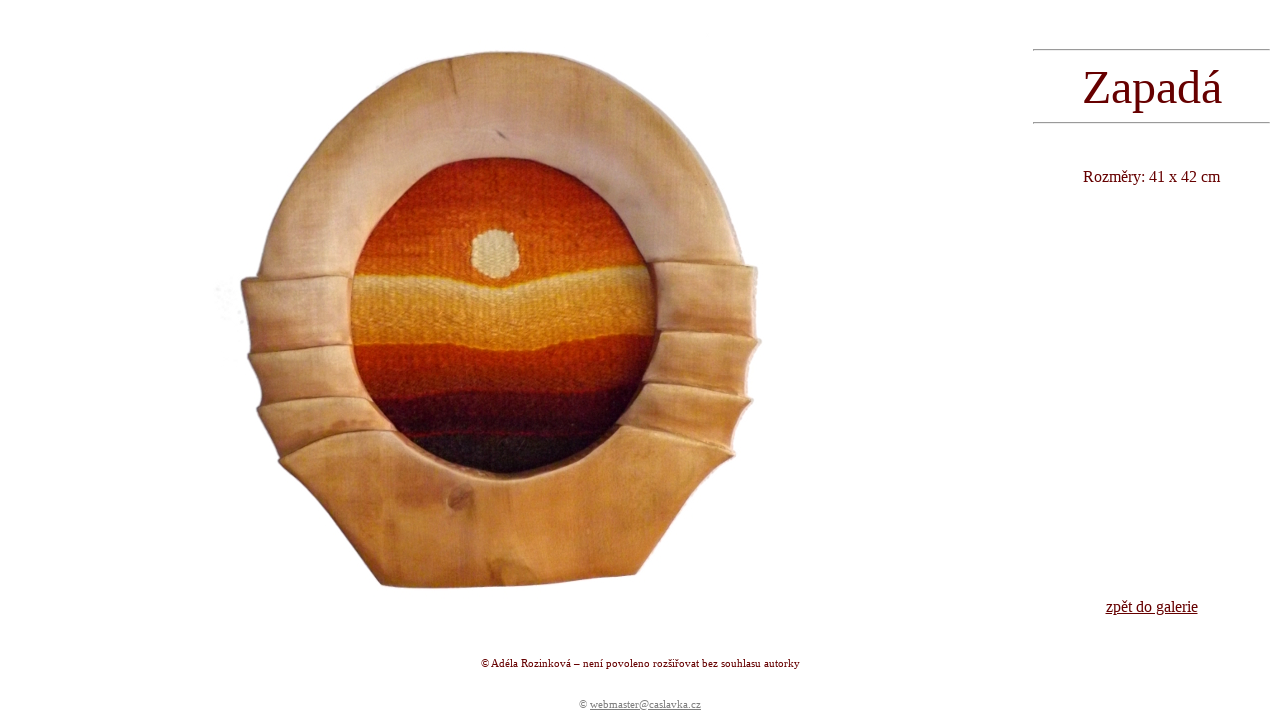

--- FILE ---
content_type: text/html; charset=UTF-8
request_url: https://tapiserie.com/obrazek.php?id=143
body_size: 1183
content:
<!DOCTYPE html PUBLIC "-//W3C//DTD HTML 4.01 Transitional//EN"
   "http://www.w3.org/TR/html4/loose.dtd">
<html>
<head>
   <meta HTTP-EQUIV="Content-Type" CONTENT="text/html; charset=utf-8">
   <meta NAME="Author" CONTENT="Daniel Čáslavka">
   <meta NAME="Description" CONTENT="Ukázky z tvorby známé autorky: tapisérie ve vlastoručně zhotovených dřevěných rámech.">
   <meta NAME="KeyWords" CONTENT="tapiserie, tapisérie, galerie, umeni, umění, dřevo, plastika">
   <link rel="stylesheet" type="text/css" href="/style.css">
   <title>Zapadá – Tapiserie Adély Rozinkové</title>
</head>

<body style="background:white;">

<br>
<table width="100%" cellspacing="0" cellpadding="5" border="0" align="center">
<tr valign="top">
  <td rowspan="2" align="center">
    <a href="javascript:window.close()" title="zavřít okno"><img src="dila/zapada_41x42.jpg" alt="Zapadá"></a>
  </td>

  <td>&nbsp;</td>

  <td align="center">
    <br>
    <hr width="95%">
    <h1>Zapadá</h1>
    <hr width="95%">
    <br>
    <br>Rozměry: 41 x 42 cm    <br>
    <br>
    <br>
    <br>  </td>
</tr>
<tr valign="bottom">
  <td width="10">&nbsp;</td>
  <td align="center"><a href="javascript:window.close()">zpět do galerie</a></td>
</tr>
</table>

<br>&nbsp;

<div align="center" style="font-size:11px;">&copy; Adéla Rozinková – není povoleno rozšiřovat bez souhlasu autorky</div>

<br>
<div id="foot">
  &copy; <a onclick="location.href='&#109;'+'&#97;'+'&#105;'+'&#108;'+'&#116;'+'&#111;'+'&#58;'+''+'&#119;'+'&#101;'+'&#98;'+'&#109;'+'&#97;'+'&#115;'+'&#116;'+'&#101;'+'&#114;'+'&#64;'+'&#99;'+'&#97;'+'&#115;'+'&#108;'+'&#97;'+'&#118;'+'&#107;'+'&#97;'+'&#46;'+'&#99;'+'&#122;'" href="#">
    <script type="text/javascript">
      <!--
      document.write(''+'&#119;'+'&#101;'+'&#98;'+'&#109;'+'&#97;'+'&#115;'+'&#116;'+'&#101;'+'&#114;'+'&#64;'+'&#99;'+'&#97;'+'&#115;'+'&#108;'+'&#97;'+'&#118;'+'&#107;'+'&#97;'+'&#46;'+'&#99;'+'&#122;');
      //-->
    </script></a>
    <noscript><br>webmaster <i>zavináč</i> caslavka <i>tečka</i> cz</noscript>
    </div>

<script type="text/javascript">
var gaJsHost = (("https:" == document.location.protocol) ? "https://ssl." : "http://www.");
document.write(unescape("%3Cscript src='" + gaJsHost + "google-analytics.com/ga.js' type='text/javascript'%3E%3C/script%3E"));
</script>
<script type="text/javascript">
try {
var pageTracker = _gat._getTracker("UA-7290553-3");
pageTracker._trackPageview();
} catch(err) {}</script>
</body>
</html>


--- FILE ---
content_type: text/css
request_url: https://tapiserie.com/style.css
body_size: 519
content:
body { 
  background: #fff7e2;
  color: #660000; 
  font-family: serif; 
  font-size: 1em;
  margin: 0;
}

h1 {
  text-align: center;
  margin: 0;
  font-size: 3em;
  font-weight: normal;
}

h2 {
  margin: 0;
  font-size: 2em;
  font-weight: normal;
}

h3 {
  font-size: 1.8em;
  font-weight: bold;
  text-align: left;
  margin-bottom: 0.5em;
}

h4 {
  font-size: 1.5em;
  font-weight: bold;
  text-align: left;
  margin: 1em 0 0.3em 0;
}

img {
  border: 0;
}

.menu ul {
  margin: 0;
  padding: 0;
}

.menu li {
  margin: 0;
  padding: 1em 0 1em 0;
  list-style: none;
}

a {
  color: #660000;
}

ul {
  margin: 0;
  padding-left: 1em;
}

li {
  list-style: circle;
}

#container {
  width: 790px;
  margin: 0;
  padding: 0;
}

#menu {
  width:140px;
  float:left;
  background: #fff7e2;
  padding: 0 1em .5em .5em;
  margin: 0;
  text-align: right;
}

#menu a {
  color: #660000;
  font-family: Courier, "Courier New", fixed;
  text-decoration: none;
  font-weight: normal;
  font-size: 1.1em;
}

#content {
  width:570px;
  float: left;
  background: white;
  padding: 0 1em 1em 2em;
  margin: 0;
}

#content img {
  border: 0;
  padding: 1em .8em 0 .8em;
}

#foot {
  clear: both;
  color: gray;
  text-align: center;
  font-size: .7em;
  margin: 0;
  padding: 1em;
}

#foot a {
  color: gray;
}

#cour a {
  color: #660000;
  font-family: Courier, "Courier New", fixed;
  text-decoration: none;
  font-weight: bold;
  font-size: 1.2em;
}

#cour tr {
  height: 90px;
}

.logo {
  text-align: center;
  cursor: hand;
  cursor: pointer;
}

.pruh {
  margin: 1em;
  text-align: center;
}

.pruh a {
  color: #660000;
  font-weight: bold;
}